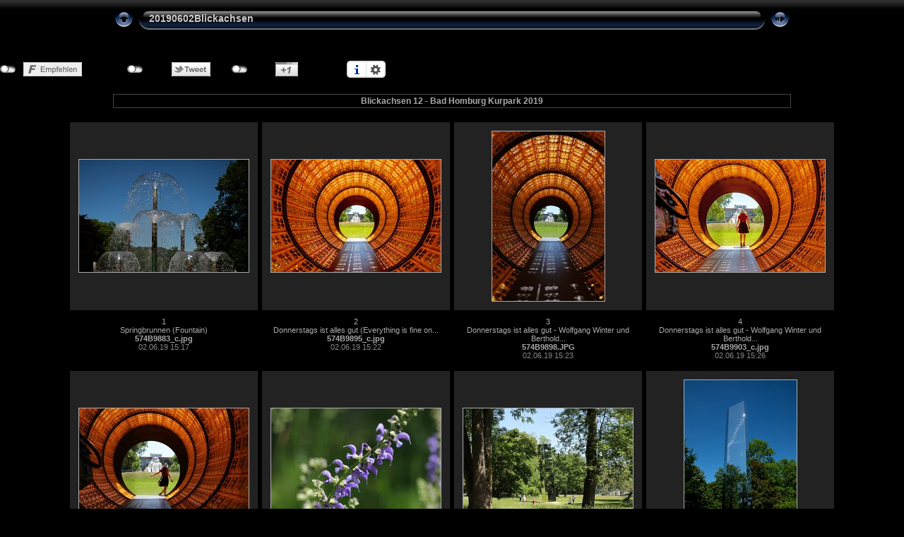

--- FILE ---
content_type: text/html
request_url: https://home.zinks.de/public/20190602Blickachsen/album/index_en.html
body_size: 17822
content:
<!DOCTYPE html PUBLIC "-//W3C//DTD XHTML 1.0 Transitional//EN" "http://www.w3.org/TR/xhtml1/DTD/xhtml1-transitional.dtd">
<html xmlns="http://www.w3.org/1999/xhtml" lang="en" xml:lang="en">

<!-- Free version -->
<!-- saved from url=(0014)about:internet -->
<!-- saved from url=(0014)about:internet -->
<head>
<title>20190602Blickachsen</title>
<meta http-equiv="Content-Type" content="text/html;charset=UTF-8" />
<meta name="Keywords" content="photo,album,gallery,20190602Blickachsen" />
<meta name="Description" content="Blickachsen 12 - Bad Homburg Kurpark 2019" />
<script type="text/javascript">
/* <![CDATA[ */
function preventDefault(e) {
	if (document.addEventListener) e.preventDefault();
	else e.returnValue=false;
	return false;
}
function keypress(e) {
	if(typeof _jaWidgetFocus != 'undefined' && _jaWidgetFocus) return true;
	if(!e) var e = window.event;
	if(e.keyCode) keyCode = e.keyCode; 
	else if(e.which) keyCode = e.which;
	switch(keyCode) {
		case 8: window.location="../"; return false; break;
		case 63273: case 36: window.location="index_en.html"; return preventDefault(e); break;
		case 63275: case 35: window.location="index_en.html"; return preventDefault(e); break;
		case 32: show_down(); setTimeout('show_out()', 200); return preventDefault(e); break;
		case 13: window.location="slides/574B9883_c_en.html?show_param=3"; return preventDefault(e); break;
	}
	return true;
}
function setuplisteners() {
	if (document.addEventListener) document.addEventListener('keydown',keypress,false);
	else if (document.attachEvent) document.attachEvent('onkeydown',keypress);
}
up0 = new Image(31,31); up0.src = "res/up.gif";
up1 = new Image(31,31); up1.src = "res/up1.gif";
next0 = new Image(31,31); next0.src = "res/next.gif";
next1 = new Image(31,31); next1.src = "res/next1.gif";
prev0 = new Image(31,31); prev0.src = "res/prev.gif";
prev1 = new Image(31,31); prev1.src = "res/prev1.gif";
show0 = new Image(31,31);show0.src = "res/show.gif";
show1 = new Image(31,31);show1.src = "res/show1.gif";
stop0 = new Image(31,31);stop0.src = "res/stop.gif";
stop1 = new Image(31,31);stop1.src = "res/stop1.gif";

var delay = 3;
function show_over() { 
	document.getElementById("show").src = show1.src;;
}
function show_out() { 
	document.getElementById("show").src = show0.src;
}
function show_down() { 
	window.location="slides/574B9883_c_en.html?show_param="+delay+ "";
}
function change_delay() { 
	delay = prompt('delay', 3);
}
function redirect() {
}
window.onload = function() {
	setuplisteners();
};
/* ]]> */
</script>



<link rel="stylesheet" type="text/css" href="res/styles.css" />
<link rel="alternate" href="album.rss" type="application/rss+xml"/>
</head>

<body id="body">
<div style="margin-left:auto; margin-right:auto; padding-bottom:10px; text-align:center;">
<table style="height:54px;" align="center" cellspacing="0" cellpadding="0" border="0">
<tr><td>
<!-- Header of index pages -->
<table style="width:960px;" cellspacing="0" cellpadding="0" border="0">
<tr>
<td style="width:31px;">
  <a href="../" target="_parent">
    <img style="border:0;" src="res/up.gif" onmouseover="this.src=up1.src" onmouseout="this.src=up0.src" width="31" height="31" title=" Up one level " alt="Up" id="up" /></a></td>
<td style="width:20px;">
  <img style="border:0;" src="res/hdr_left.gif" alt="" /></td>
<td style="text-align:left; background:transparent url(res/hdr_mid.gif); background-repeat: repeat-x; white-space:nowrap;" class="title"> 20190602Blickachsen </td>
<td style="width:20px;">
  <img style="border:0;" src="res/hdr_right.gif" alt="" /></td>
<td style="width:31px;"> <!-- Start/Stop slideshow button -->
  <a href="javascript:void(0)"><img style="border:0;" onmouseover="show_over();" onmouseout="show_out();" onmousedown="show_down();" ondblclick="change_delay();" src="res/show.gif" width="31" height="31" title=" Start/Stop slideshow - Double-Click to change speed " alt="Slideshow" id="show" /></a></td>
</tr></table>
</td></tr></table>
<br />
 <script type="text/javascript" src="/socialshareprivacy/jquery.js"></script> 
  <script type="text/javascript" src="/socialshareprivacy/jquery.socialshareprivacy.js"></script>
  <script type="text/javascript">
    jQuery(document).ready(function($){
      if($('#socialshareprivacy').length > 0){
$('#socialshareprivacy').socialSharePrivacy({
  services : {
    facebook : {
      'dummy_img': '/socialshareprivacy/socialshareprivacy/images/dummy_facebook.png'
    }, 
    twitter : {
      'dummy_img': '/socialshareprivacy/socialshareprivacy/images/dummy_twitter.png'
    },
    gplus : {
      'dummy_img': '/socialshareprivacy/socialshareprivacy/images/dummy_gplus.png'
    }
  },
  'cookie_domain' : 'zinks.de',
  'css_path' : '/socialshareprivacy/socialshareprivacy/socialshareprivacy.css'
});
      }
    });
  </script>

<div id="socialshareprivacy"></div>
<table style="width:960px;" align="center" class="infotable" cellspacing="0" cellpadding="2">
<tr><td align="center" class="comment">Blickachsen 12 - Bad Homburg Kurpark 2019</td></tr>

</table><br />



<!-- Thumbnail images -->

<table align="center" cellspacing="6" cellpadding="0" border="0">
<tr><td style="vertical-align:top; text-align:center;"><table width="266" align="center" border="0" cellspacing="0" cellpadding="0">
<tr><td style="width:266px; height:266px; margin-left:auto; margin-right:auto; text-align:center;" class="thumb">
<a href="slides/574B9883_c_en.html">
<img  class="image" src="thumbs/574B9883_c.jpg" width="240" height="159" title=" Springbrunnen (Fountain) Kurpark Bad Homburg  (Spa park ... " alt="574B9883_c" /></a></td></tr>
</table>
<div style="width:246px; padding:10px; overflow:hidden; text-align:center;" class="smalltxt">
<a href="slides/574B9883_c_en.html">1</a><br /><a href="slides/574B9883_c_en.html">Springbrunnen (Fountain)
<a...</a><br /><strong><a href="slides/574B9883_c_en.html">574B9883_c.jpg</a></strong><br />02.06.19 15:17
</div>
</td>
<td style="vertical-align:top; text-align:center;"><table width="266" align="center" border="0" cellspacing="0" cellpadding="0">
<tr><td style="width:266px; height:266px; margin-left:auto; margin-right:auto; text-align:center;" class="thumb">
<a href="slides/574B9895_c_en.html">
<img  class="image" src="thumbs/574B9895_c.jpg" width="240" height="159" title=" Donnerstags ist alles gut (Everything is fine on... " alt="574B9895_c" /></a></td></tr>
</table>
<div style="width:246px; padding:10px; overflow:hidden; text-align:center;" class="smalltxt">
<a href="slides/574B9895_c_en.html">2</a><br /><a href="slides/574B9895_c_en.html">Donnerstags ist alles gut (Everything is fine on...</a><br /><strong><a href="slides/574B9895_c_en.html">574B9895_c.jpg</a></strong><br />02.06.19 15:22
</div>
</td>
<td style="vertical-align:top; text-align:center;"><table width="266" align="center" border="0" cellspacing="0" cellpadding="0">
<tr><td style="width:266px; height:266px; margin-left:auto; margin-right:auto; text-align:center;" class="thumb">
<a href="slides/574B9898_en.html">
<img  class="image" src="thumbs/574B9898.JPG" width="159" height="240" title=" Donnerstags ist alles gut - Wolfgang Winter und Berthold... " alt="574B9898" /></a></td></tr>
</table>
<div style="width:246px; padding:10px; overflow:hidden; text-align:center;" class="smalltxt">
<a href="slides/574B9898_en.html">3</a><br /><a href="slides/574B9898_en.html">Donnerstags ist alles gut - Wolfgang Winter und Berthold...</a><br /><strong><a href="slides/574B9898_en.html">574B9898.JPG</a></strong><br />02.06.19 15:23
</div>
</td>
<td style="vertical-align:top; text-align:center;"><table width="266" align="center" border="0" cellspacing="0" cellpadding="0">
<tr><td style="width:266px; height:266px; margin-left:auto; margin-right:auto; text-align:center;" class="thumb">
<a href="slides/574B9903_c_en.html">
<img  class="image" src="thumbs/574B9903_c.jpg" width="240" height="159" title=" Donnerstags ist alles gut - Wolfgang Winter und Berthold... " alt="574B9903_c" /></a></td></tr>
</table>
<div style="width:246px; padding:10px; overflow:hidden; text-align:center;" class="smalltxt">
<a href="slides/574B9903_c_en.html">4</a><br /><a href="slides/574B9903_c_en.html">Donnerstags ist alles gut - Wolfgang Winter und Berthold...</a><br /><strong><a href="slides/574B9903_c_en.html">574B9903_c.jpg</a></strong><br />02.06.19 15:26
</div>
</td></tr>
<tr><td style="vertical-align:top; text-align:center;"><table width="266" align="center" border="0" cellspacing="0" cellpadding="0">
<tr><td style="width:266px; height:266px; margin-left:auto; margin-right:auto; text-align:center;" class="thumb">
<a href="slides/574B9904_en.html">
<img  class="image" src="thumbs/574B9904.JPG" width="240" height="159" title=" Donnerstags ist alles gut - Wolfgang Winter und Berthold... " alt="574B9904" /></a></td></tr>
</table>
<div style="width:246px; padding:10px; overflow:hidden; text-align:center;" class="smalltxt">
<a href="slides/574B9904_en.html">5</a><br /><a href="slides/574B9904_en.html">Donnerstags ist alles gut - Wolfgang Winter und Berthold...</a><br /><strong><a href="slides/574B9904_en.html">574B9904.JPG</a></strong><br />02.06.19 15:26
</div>
</td>
<td style="vertical-align:top; text-align:center;"><table width="266" align="center" border="0" cellspacing="0" cellpadding="0">
<tr><td style="width:266px; height:266px; margin-left:auto; margin-right:auto; text-align:center;" class="thumb">
<a href="slides/574B9908_en.html">
<img  class="image" src="thumbs/574B9908.JPG" width="240" height="159" title="  Salvia  ( Salbei ) " alt="574B9908" /></a></td></tr>
</table>
<div style="width:246px; padding:10px; overflow:hidden; text-align:center;" class="smalltxt">
<a href="slides/574B9908_en.html">6</a><br /><a href="slides/574B9908_en.html"><a...</a><br /><strong><a href="slides/574B9908_en.html">574B9908.JPG</a></strong><br />02.06.19 15:32
</div>
</td>
<td style="vertical-align:top; text-align:center;"><table width="266" align="center" border="0" cellspacing="0" cellpadding="0">
<tr><td style="width:266px; height:266px; margin-left:auto; margin-right:auto; text-align:center;" class="thumb">
<a href="slides/574B9912_en.html">
<img  class="image" src="thumbs/574B9912.JPG" width="240" height="159" title=" Giant Log - Arik Levy - Blickachsen 12 - Bad Homburg... " alt="574B9912" /></a></td></tr>
</table>
<div style="width:246px; padding:10px; overflow:hidden; text-align:center;" class="smalltxt">
<a href="slides/574B9912_en.html">7</a><br /><a href="slides/574B9912_en.html">Giant Log - Arik Levy - Blickachsen 12 - Bad Homburg...</a><br /><strong><a href="slides/574B9912_en.html">574B9912.JPG</a></strong><br />02.06.19 15:33
</div>
</td>
<td style="vertical-align:top; text-align:center;"><table width="266" align="center" border="0" cellspacing="0" cellpadding="0">
<tr><td style="width:266px; height:266px; margin-left:auto; margin-right:auto; text-align:center;" class="thumb">
<a href="slides/574B9918_c_en.html">
<img  class="image" src="thumbs/574B9918_c.jpg" width="159" height="240" title=" Giant Log - Arik Levy - Blickachsen 12 - Bad Homburg... " alt="574B9918_c" /></a></td></tr>
</table>
<div style="width:246px; padding:10px; overflow:hidden; text-align:center;" class="smalltxt">
<a href="slides/574B9918_c_en.html">8</a><br /><a href="slides/574B9918_c_en.html">Giant Log - Arik Levy - Blickachsen 12 - Bad Homburg...</a><br /><strong><a href="slides/574B9918_c_en.html">574B9918_c.jpg</a></strong><br />02.06.19 15:34
</div>
</td></tr>
<tr><td style="vertical-align:top; text-align:center;"><table width="266" align="center" border="0" cellspacing="0" cellpadding="0">
<tr><td style="width:266px; height:266px; margin-left:auto; margin-right:auto; text-align:center;" class="thumb">
<a href="slides/574B9938_en.html">
<img  class="image" src="thumbs/574B9938.JPG" width="240" height="159" title=" There Must Be a Way Out of Here - Kaarina Kaikkonen -... " alt="574B9938" /></a></td></tr>
</table>
<div style="width:246px; padding:10px; overflow:hidden; text-align:center;" class="smalltxt">
<a href="slides/574B9938_en.html">9</a><br /><a href="slides/574B9938_en.html">There Must Be a Way Out of Here - Kaarina Kaikkonen -...</a><br /><strong><a href="slides/574B9938_en.html">574B9938.JPG</a></strong><br />02.06.19 15:55
</div>
</td>
<td style="vertical-align:top; text-align:center;"><table width="266" align="center" border="0" cellspacing="0" cellpadding="0">
<tr><td style="width:266px; height:266px; margin-left:auto; margin-right:auto; text-align:center;" class="thumb">
<a href="slides/574B9940_en.html">
<img  class="image" src="thumbs/574B9940.JPG" width="240" height="159" title=" There Must Be a Way Out of Here - Kaarina Kaikkonen -... " alt="574B9940" /></a></td></tr>
</table>
<div style="width:246px; padding:10px; overflow:hidden; text-align:center;" class="smalltxt">
<a href="slides/574B9940_en.html">10</a><br /><a href="slides/574B9940_en.html">There Must Be a Way Out of Here - Kaarina Kaikkonen -...</a><br /><strong><a href="slides/574B9940_en.html">574B9940.JPG</a></strong><br />02.06.19 15:55
</div>
</td>
<td style="vertical-align:top; text-align:center;"><table width="266" align="center" border="0" cellspacing="0" cellpadding="0">
<tr><td style="width:266px; height:266px; margin-left:auto; margin-right:auto; text-align:center;" class="thumb">
<a href="slides/574B9961_en.html">
<img  class="image" src="thumbs/574B9961.JPG" width="240" height="159" title="  Elisabethenbrunnen   Kurpark Bad Homburg  (Spa park  Bad... " alt="574B9961" /></a></td></tr>
</table>
<div style="width:246px; padding:10px; overflow:hidden; text-align:center;" class="smalltxt">
<a href="slides/574B9961_en.html">11</a><br /><a href="slides/574B9961_en.html"><a...</a><br /><strong><a href="slides/574B9961_en.html">574B9961.JPG</a></strong><br />02.06.19 16:01
</div>
</td>
<td style="vertical-align:top; text-align:center;"><table width="266" align="center" border="0" cellspacing="0" cellpadding="0">
<tr><td style="width:266px; height:266px; margin-left:auto; margin-right:auto; text-align:center;" class="thumb">
<a href="slides/574B9976_c_en.html">
<img  class="image" src="thumbs/574B9976_c.jpg" width="240" height="159" title=" Washingtonia - David Zink Yi -  Blickachsen  12 -  Bad... " alt="574B9976_c" /></a></td></tr>
</table>
<div style="width:246px; padding:10px; overflow:hidden; text-align:center;" class="smalltxt">
<a href="slides/574B9976_c_en.html">12</a><br /><a href="slides/574B9976_c_en.html">Washingtonia - David Zink Yi - <a...</a><br /><strong><a href="slides/574B9976_c_en.html">574B9976_c.jpg</a></strong><br />02.06.19 16:10
</div>
</td></tr>
<tr><td style="vertical-align:top; text-align:center;"><table width="266" align="center" border="0" cellspacing="0" cellpadding="0">
<tr><td style="width:266px; height:266px; margin-left:auto; margin-right:auto; text-align:center;" class="thumb">
<a href="slides/574B9987_c_en.html">
<img  class="image" src="thumbs/574B9987_c.jpg" width="240" height="159" title=" Big Half Foot - Fredrik Wretman -  Blickachsen  12 -  Bad... " alt="574B9987_c" /></a></td></tr>
</table>
<div style="width:246px; padding:10px; overflow:hidden; text-align:center;" class="smalltxt">
<a href="slides/574B9987_c_en.html">13</a><br /><a href="slides/574B9987_c_en.html">Big Half Foot - Fredrik Wretman - <a...</a><br /><strong><a href="slides/574B9987_c_en.html">574B9987_c.jpg</a></strong><br />02.06.19 16:21
</div>
</td>
<td style="vertical-align:top; text-align:center;"><table width="266" align="center" border="0" cellspacing="0" cellpadding="0">
<tr><td style="width:266px; height:266px; margin-left:auto; margin-right:auto; text-align:center;" class="thumb">
<a href="slides/574B9994_en.html">
<img  class="image" src="thumbs/574B9994.JPG" width="159" height="240" title=" Night, Descend - Charlotte Gyllenhammar -  Blickachsen ... " alt="574B9994" /></a></td></tr>
</table>
<div style="width:246px; padding:10px; overflow:hidden; text-align:center;" class="smalltxt">
<a href="slides/574B9994_en.html">14</a><br /><a href="slides/574B9994_en.html">Night, Descend - Charlotte Gyllenhammar - <a...</a><br /><strong><a href="slides/574B9994_en.html">574B9994.JPG</a></strong><br />02.06.19 16:23
</div>
</td>
</tr>
</table>

<br />
<table style="width:960px;" align="center" class="infotable" cellspacing="0" cellpadding="2">
<tr><td align="center" class="smalltxt"><a href="index_de.html">&nbsp;Deutsch&nbsp;</a>|<span class="current">&nbsp;English&nbsp;</span></td></tr>
<tr><td align="center" class="xsmalltxt">Total images: <strong>14</strong> | Create <a href="http://jalbum.net/" target="_blank">web photo albums</a> with <a href="http://jalbum.net" title="Freeware web photo album generator, v9.6.1" target="_blank">Jalbum</a> | <a href="http://lazaworx.com/" title=" Chameleon v4.6.4 Aqua skin by LazaWorx " target="_blank">Chameleon</a> skin | <a href="javascript:void(0)" onclick="window.open('help_en.html','Help','toolbar=no,location=no,directories=no,status=no,menubar=no,scrollbars=yes,copyhistory=no,resizable=yes,width=560,height=560')">Help</a></td></tr>
</table>

</div>
<div id="jalbumwidgetcontainer"></div>
<script type="text/javascript" charset="utf-8"><!--//--><![CDATA[//><!--
_jaSkin = "Chameleon";
_jaStyle = "Aqua.css";
_jaVersion = "9.6.1";
_jaGeneratorType = "desktop";
_jaLanguage = "de";
_jaPageType = "index";
_jaRootPath = ".";
var script = document.createElement("script");
script.type = "text/javascript";
script.src = "http://jalbum.net/widgetapi/load.js";
document.getElementById("jalbumwidgetcontainer").appendChild(script);
//--><!]]></script>

</body>
</html>
